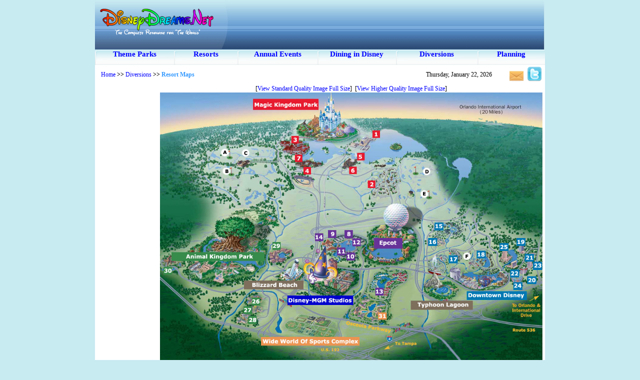

--- FILE ---
content_type: text/html; charset=utf-8
request_url: http://www.disneydreams.net/ResortMaps.aspx?AttractionID=10
body_size: 23992
content:


<!DOCTYPE html PUBLIC "-//W3C//DTD XHTML 1.0 Transitional//EN" "http://www.w3.org/TR/xhtml1/DTD/xhtml1-transitional.dtd">

<html xmlns="http://www.w3.org/1999/xhtml" >
<head id="ctl00_Head1"><link REL="STYLESHEET" TYPE="text/css" href="core-style.css" />
    <script src="../javascript/jquery.js"></script>
    
    <title>Resort Maps</title>
<title>

</title></head>
<body bgcolor="#C8EAF1">
    <form method="post" action="./ResortMaps.aspx?AttractionID=10" id="aspnetForm">
<div class="aspNetHidden">
<input type="hidden" name="__EVENTTARGET" id="__EVENTTARGET" value="" />
<input type="hidden" name="__EVENTARGUMENT" id="__EVENTARGUMENT" value="" />
<input type="hidden" name="__VIEWSTATE" id="__VIEWSTATE" value="/[base64]" />
</div>

<script type="text/javascript">
//<![CDATA[
var theForm = document.forms['aspnetForm'];
if (!theForm) {
    theForm = document.aspnetForm;
}
function __doPostBack(eventTarget, eventArgument) {
    if (!theForm.onsubmit || (theForm.onsubmit() != false)) {
        theForm.__EVENTTARGET.value = eventTarget;
        theForm.__EVENTARGUMENT.value = eventArgument;
        theForm.submit();
    }
}
//]]>
</script>


<script src="/WebResource.axd?d=eg0bKmpB4KzI4tcBEhVzZ21N28AIntMliQfr0b-eH2fdxv83oBm7-OsReQdBYL720XYjN5QA4x-0RiKvddkyJbT1RE5MmgRnd-4sGTvbUg81&amp;t=636426711113374701" type="text/javascript"></script>


<script src="/ScriptResource.axd?d=1A3BE23uXpesjTBLKQMWoPS4wmR1wT03FQ9DdkwbJ6_gXJZQYwxe09eTEL_wcrD5xixUC5FyNr51c9p8fK_CuI6Cftw8KGUhmfO0oAkib2CwCvsgCKC4R-XWMb7WN0eFsxvYGDESNC-eGOdXQRXP28JmtwIEkcEJJB9FjmkUqQI30pTXtLEPYgouTk-1t3Y_0&amp;t=72fc8ae3" type="text/javascript"></script>
<script type="text/javascript">
//<![CDATA[
if (typeof(Sys) === 'undefined') throw new Error('ASP.NET Ajax client-side framework failed to load.');
//]]>
</script>

<script src="/ScriptResource.axd?d=BP-2t4e3jbHz_dbDKOQS6PXeSkklRnoKwri2B_ENljMPiZvuLLcOQ77x87UmoUEa9jbwbVMjHio6acMBQr0UDehAMsOtIVnkQpy-IxJnduFh1Yu_O21OAJiTMZ5hYRrmH4IelhnqbvNkae6AIjnjBzsNiGT0yWPrxS5qlSFnHxHEB9szqXo8i6Un8WJGWTUf0&amp;t=72fc8ae3" type="text/javascript"></script>
<div class="aspNetHidden">

	<input type="hidden" name="__VIEWSTATEGENERATOR" id="__VIEWSTATEGENERATOR" value="5495B4E3" />
</div>
    <script type="text/javascript">
//<![CDATA[
Sys.WebForms.PageRequestManager._initialize('ctl00$ScriptManager1', 'aspnetForm', [], [], [], 90, 'ctl00');
//]]>
</script>

    <table width="900px" align="center" cellpadding="0" cellspacing="0">
    <tr><td><div class="newstext" style="width:900px">
<table width="900" height="100" border="0" cellpadding="0" cellspacing="0" background="../images/HeaderBackgroud.png">
<tr><td></td></tr>
</table></div> </td></tr>
    <tr><td><div class="newstext" style="width:900px" >
<LINK REL="STYLESHEET" TYPE="text/css" HREF="../navigation.css">

<script type="text/javascript">$(document).ready(function () { function megaHoverOver() { $(this).find(".sub").stop().fadeTo('fast', 1).show(); (function ($) { jQuery.fn.calcSubWidth = function () { rowWidth = 0; $(this).find("ul").each(function () { rowWidth += $(this).width() }) } })(jQuery); if ($(this).find(".row").length > 0) { var biggestRow = 0; $(this).find(".row").each(function () { $(this).calcSubWidth(); if (rowWidth > biggestRow) { biggestRow = rowWidth } }); $(this).find(".sub").css({ 'width': biggestRow }); $(this).find(".row:last").css({ 'margin': '0' }) } else { $(this).calcSubWidth(); $(this).find(".sub").css({ 'width': rowWidth }) } } function megaHoverOut() { $(this).find(".sub").stop().fadeTo('fast', 0, function () { $(this).hide() }) } var config = { sensitivity: 2, interval: 100, over: megaHoverOver, timeout: 500, out: megaHoverOut }; $("ul#topnav li .sub").css({ 'opacity': '0' }); $("ul#topnav li").hoverIntent(config) });</script>

<ul id="topnav">
    <li>
        <a href="themeparks.aspx" class="themeparks">Theme Parks</a>
        <div class="sub">
            <ul>
                <li><h2><b><a href="#">Theme Parks</a></b></h2></li>
                <li><a href="../magickingdom.aspx">Magic Kingdom</a></li>
                <li><a href="../epcot.aspx">Epcot Center</a></li>
                <li><a href="../DisneyStudios.aspx">Disney Studios</a></li>
                <li><a href="../AnimalKingdom.aspx">Animal Kingdom</a></li>
            </ul>
            <ul>
                <li><h2><b><a href="#">Water Parks</a></b></h2></li>
                <li><a href="../BlizzardBeach.aspx">Blizzard Beach</a></li>
                <li><a href="../TyphoonLagoon.aspx">Typhoon Lagoon</a></li>
            </ul>
            <ul>
                <li><h2><b><a href="#">Shopping</a></b></h2></li>
                <li><a href="../DowntownDisney.aspx">Downtown Disney</a></li>
                <li><a href="../MarketPlace.aspx">Market Place</a></li>
                <li><a href="../PleasureIsland.aspx">Pleaseure Island</a></li>
                <li><a href="../HyperionWharf.aspx">Hyperion Wharf</a></li>
                <li><a href="../WestSide.aspx">West Side</a></li>
            </ul>
        </div>    
    </li>
    <li>
        <a href="#" class="resorts">Resorts</a>
        <div class="sub">
            <ul>
                <li><h2><a href="../DisneyVacationClub.aspx">Disney Vacation Club</a></h2></li>
                <li><a href="../BoardwalkVillas.aspx">Boardwalk Villas</a></li>
                <li><a href="../BeachClubVillas.aspx">Beach Club Villas</a></li>
                <li><a href="../BayLakeTower.aspx">Bay Lake Tower</a></li>
                <li><a href="../AnimalKingdomVillas.aspx">Animal Kingdom Villas</a></li>
                <li><a href="../OldKeyWestResort.aspx">Old Key West</a></li>
                <li><a href="../WildernessLodgeVillas.aspx">Wilderness Lodge Villas</a></li>
                <li><a href="../SaratogaSprings.aspx">Saratoga Springs</a></li>
                <li><a href="../TreehouseVillas.aspx">Saratoga Springs Treehouse Villas</a></li>
            </ul>
            <ul>
                <li><h2><a href="#">Deluxe Resorts</a></h2></li>
                <li><a href="../Contemporary.aspx">Contemporary</a></li>
                <li><a href="../AnimalKingdomLodge.aspx">Animal Kingdom Lodge</a></li>
                <li><a href="../BoardwalkResort.aspx">Boardwalk</a></li>
                <li><a href="../FortWilderness.aspx">Fort Wilderness</a></li>
                <li><a href="../GrandFloridian.aspx">Grand Floridian</a></li>
                <li><a href="../PolynesianResort.aspx">Polynesian</a></li>
                <li><a href="../WildernessLodge.aspx">Wilderness Lodge</a></li>
                <li><a href="../YachtAndBeachClub.aspx">Yacht & Beach Club</a></li>
            </ul>
            <ul>
                <li><h2><a href="#">Moderate Resorts</a></h2></li>
                <li><a href="../PortOrleansRiverside.aspx">Port Orleans Riverside</a></li>
                <li><a href="../PortOrleansFrenchQuarter.aspx">Port Orleans French Quarter</a></li>
                <li><a href="../CaribbeanBeach.aspx">Caribbean Beach</a></li>
                <li><a href="../CoronadoSprings.aspx">Coronado Springs</a></li>
                <li>&nbsp;</li>
                <li><h2><a href="#">Live @ Disney</a></h2></li>
                <li><a href="../GoldenOak.aspx">Golden Oak</a></li>
            </ul>
            <ul>
                <li><h2><a href="#">Value Resorts</a></h2></li>
                <li><a href="../All-StarMusic.aspx">All-Star Music</a></li>
                <li><a href="../All-StarSports.aspx">All-Star Sports</a></li>
                <li><a href="../All-StarMovies.aspx">All-Star Movies</a></li>
                <li><a href="../PopCenturyResort.aspx">Pop Century</a></li>
                <li><a href="../Artofanimationresort.aspx">Art of Animation</a></li>
            </ul>
           
            
        </div>
    
    </li>
    <li>
        <a href="#" class="annualevents">Annual Events</a>
        <div class="sub">
            <ul>
                <li><h2><a href="#">Fall/Winter</a></h2></li>
                <li><a href="../DisneyMarathon.aspx">Let The Memories Begin</a></li>                
                <li><a href="../DisneyMarathon.aspx">Disney Marathons</a></li>                
                <li><a href="../NightOfJoy.aspx">Night of Joy</a></li>
                <li><a href="../MickeysNotSoScaryHalloweenParty.aspx">Mickey’s Not-So-Scary Halloween Party </a></li>
                <li><a href="../IntFoodAndWineFestival.aspx">Epcot International Food & Wine Festival </a></li>
                <li><a href="../MickeysChristmasParty.aspx">Very Merry Christmas Party</a></li>
                <li><a href="../OsbourneLights.aspx">Osborne Spectacle of Dancing Lights </a></li>
                <li><a href="../DisneyChristmas.aspx">Holiday Splendor</a></li>
            </ul>
            <ul>
                <li><h2><a href="#">Spring/Summer</a></h2></li>
                <li><a href="../DisneyMarathon.aspx">Let The Memories Begin</a></li>                
                <li><a href="../AtlantaBravesSpringTraining.aspx">Atlanta Braves Spring Training</a></li>
                <li><a href="../InternationalFlowerGardenfestival.aspx">Epcot International Flower & Garden Festival</a></li>
                <li><a href="../StarWarsWeekends.aspx">Star Wars Weekends</a></li>
                <li><a href="../DisneyMarathon.aspx">Expedition Everest Challenge</a></li>        
                <li><a href="../SummerNightastic.aspx">Summer Nightastic</a></li>       

            </ul>
            <ul>
                <li><h2><a href="#">Monthly Events</a></h2></li>
                <li><a href="../MonthlyEvents.aspx">This Month</a></li>
                <li><a href="../MonthlyEventsFeb.aspx">Jan/Feb</a></li>
                <li><a href="../MonthlyEventsApr.aspx">Mar/Apr</a></li>
                <li><a href="../MonthlyEventsJun.aspx">May/Jun</a></li>        
                <li><a href="../MonthlyEventsAug.aspx">Jul/Aug</a></li>
                <li><a href="../MonthlyEventsOct.aspx">Sept/Oct</a></li>
                <li><a href="../MonthlyEventsDec.aspx">Nov/Dec</a></li>

            </ul>
            
        </div>
    
    </li>
    <li>
        <a href="#" class="dining">Dining in Disney</a>
        <div class="sub">
            <ul>
                <li><h2><a href="#">Dining Information</a></h2></li>
                <li><a href="../DiningInDisney.aspx">Dining in Disney</a></li>
                <li><a href="../TheDiningPlans.aspx">The 5 Dining Plans</a></li>
                <li><a href="../DiningBottomLine.aspx">The Dining Bottom Line</a></li>
                <li><a href="../disneyfacts.aspx">Disney Dining Facts</a></li>
            </ul>
            <ul>
                <li><h2><a href="#">Restaurant DB</a></h2></li>
                <li><a href="../Restaurants.aspx">Search Restaurants</a></li>
                <li><a href="../MenuItemSearch.aspx">Search for Menu Items</a></li>
                <li><a href="../SearchHelp.aspx">Help with Searching</a></li>
            </ul>
        </div>        
    </li>
    <li>
        <a href="#" class="diversions">Diversions</a>
        <div class="sub" style="left: -305px !important;">
            <ul>
                <li><h2><b><a href="#">Do You Remember?</a></b></h2></li>
                <li><a href="../RiverCountry.aspx">River Country</a></li>
                <li><a href="../20000leagues.aspx">20,000 Leagues under the Sea</a></li>
                <li><a href="../PlazaSwanBoats.aspx">Plaza Swan Boats</a></li>
                <li><a href="../IfYouHadWings.aspx">If You Had Wings </a></li>
                <li><a href="../MikeFinkKeelboats.aspx">Mike Fink Keelboats</a></li>
                <li><a href="../SkywaytoTomarrowland.aspx">Skyway to Tomarrowland</a></li>
                <li><a href="../DiscoveryIsland.aspx">Discovery Island</a></li>
                <li><a href="../MrToadsWildRide.aspx">Mr Toads Wild Ride</a></li>
                <li><a href="../FtWildernessRailroad.aspx">Ft Wilderness Railroad</a></li>
                <li><a href="../WorldofMotion.aspx">World of Motion</a></li>
                <li><a href="../Horizons.aspx">Horizons</a></li>
            </ul>
            <ul>
                <li><h2><b><a href="#">Disney Tours</a></b></h2></li>
                <li><a href="../KeysMagicKingdom.aspx">Keys to the Kingdom</a></li>
                <li><a href="../wildafricatrek.aspx">Wild Africa Trek</a></li>
                <li><a href="#">Around the World at Epcot</a></li>
                <li><a href="#">Backstage Magic</a></li>
                <li><a href="#">Backstage Safari</a></li>
                <li><a href="#">Behind the Seeds</a></li>
                <li><a href="#">Disney's Dolphins in Depth</a></li>
                <li><a href="#">Disney's Holiday D-Lights</a></li>
                <li><a href="#">Disney's Yuletide Fantasy</a></li>
                <li><a href="#">Epcot DiveQuest</a></li>
            </ul>
            <ul>
                <li><h2><b><a href="#">Disney Diversions</a></b></h2></li>
                <li><a href="../SoundVideo.aspx">Sound & Video</a></li>
                <li><a href="../ResortMaps.aspx">Resort Maps</a></li>
                <li><a href="../trivia.aspx">Disney Trivia</a></li>
                <li><a href="../DisneyWeddings.aspx">Disney Weddings</a></li>
                <li><a href="../GolfingInDisney.aspx">Disney Golfing</a></li>
                <li><a href="../HiddenMickey.aspx">Hidden Mickeys</a></li>
            </ul>
        </div>   
   </li>
    <li>
        <a href="#" class="planning">Planning</a>
        <div class="sub" style="left: -181px !important;">
            <ul>
                <li><h2><a href="#">General Info</a></h2></li>
                <li><a href="../tickets.aspx">Ticket Prices</a></li>
                <li><a href="../resortprices.aspx">Resort Prices</a></li>
                <li><a href="../recreationprices.aspx">Recreation Prices</a></li>
                <li><a href="../guestservices.aspx">Guest Services</a></li>
                <li><a href="../MagicalExpress.aspx">Magical Express</a></li>
                <li><a href="../funfacts.aspx">Disney Fun Facts</a></li>
                <li><a href="../HistoricalFacts.aspx">Historical Facts</a></li>
            </ul>
            <ul>
                <li><h2><a href="#">Guides to the World</a></h2></li>
                <li><a href="../guestservices.aspx">Guest Services</a></li>
                <li><a href="../Internationalguests.aspx">International Guests</a></li>
                <li><a href="../GuestsWithDisabilities.aspx">Guests With Disabilities</a></li>
                <li><a href="../GuidesForSeniors.aspx">Guides For Seniors</a></li>
                <li><a href="../KidStuff.aspx">Guests With Small Kids</a></li>
                <li><a href="../FastPass.aspx">Disney's Fastpass</a></li>
            </ul>
        </div>       
    </li>
    
</ul>

 
</div></td></tr>
    <tr><td><div class="newstext" style="width:900px">
<table width="100%" bgcolor="white">
<tr align="right" height="30" valign="middle">
    <td width="600" align="left">&nbsp;&nbsp;
        <span id="ctl00_Display1_SiteMapPath1"><a href="#ctl00_Display1_SiteMapPath1_SkipLink"><img alt="Skip Navigation Links" src="/WebResource.axd?d=6-V7UMYW1mCCTZaJLSH9XWfPaqjY04jPZsHHLR-fFj00q_2PwLfyQncydF7Wqd0dVAXPF1aR-R0Hf28gQ7N_O8eyfOsDiOjACNRdJBBWddA1&amp;t=636426711113374701" width="0" height="0" style="border-width:0px;" /></a><span><a href="/Default.aspx">Home</a></span><span style="font-weight:bold;"> &gt;&gt; </span><span><a title="Media" href="/FutureProjects.aspx">Diversions</a></span><span style="font-weight:bold;"> &gt;&gt; </span><span style="color:#3399FF;font-weight:bold;">Resort Maps</span><a id="ctl00_Display1_SiteMapPath1_SkipLink"></a></span>
    </td>
    <td width="200">
        <span id="ctl00_Display1_CurrentDate">Thursday, January 22, 2026</span></td>
    <td width="100">
        
        <a id="ctl00_Display1_email" href="mailto:support@disneydreams.net"><img border="0" src="../images/email.jpg" alt="E-mail Us" width="30" /></a>&nbsp; 
        <a id="ctl00_Display1_moble" href="http://twitter.com/disneydreamsnet" target="_blank" style="display:inline-block;border-width:0px;"><img border="0" src="../images/twitter_icon.png" width="30" /></a>&nbsp;
        </td>
</tr>
</table>
</div>  </td></tr>  
    <tr><td><div align="center" style="width:900px">
        <table bgcolor="white" cellpadding="0" cellspacing="0" border="0">
        <tr valign="top">
        <td width="5">&nbsp;</td>
        <td width="125">
            
<script type="text/javascript">
google_ad_client = "pub-3664572436566924";
google_ad_width = 120;
google_ad_height = 600;
google_ad_format = "120x600_as";
google_ad_channel ="";
</script>
<script type="text/javascript"
  src="http://pagead2.googlesyndication.com/pagead/show_ads.js">
</script>

        </td>
        <td width="765">
            
    <div align="center">
        [<a id="ctl00_MainContent_HyperLink3" href="images/maps/waltdisneyworldmap.jpg">View Standard Quality Image Full Size</a>]&nbsp;&nbsp;[<a id="ctl00_MainContent_HyperLink4" href="temp/3ce4c46c-963f-40f4-8f5a-d9339697ae9d.png">View Higher Quality Image Full Size</a>]<br />
        <img id="ctl00_MainContent_imgMap" src="images/maps/waltdisneyworldmap.jpg" style="width:100%;" /><br /><br />
        [<a id="ctl00_MainContent_HyperLink1" href="images/maps/waltdisneyworldmap.jpg">View Standard Quality Image Full Size</a>]&nbsp;&nbsp;[<a id="ctl00_MainContent_HyperLink2" href="temp/3ce4c46c-963f-40f4-8f5a-d9339697ae9d.png">View Higher Quality Image Full Size</a>]</div>

        </td>
        <td width="5">&nbsp;</td>
        </tr>
        </table>
    </div>
    <div class="newstext" style="width:900px">
<table width="100%" bgcolor="white">
<tr>
<td colspan="7"><hr align="center" width="80%" /></td>
</tr>
<tr valign="top" >
    <td Font-Size="XX-Small" class="XXSmall">
        Theme Parks:
        <ul title="Theme Parks">
        <li class="XXSmall">
            <a id="ctl00_footer_HyperLink1" href="MagicKingdom.aspx">Magic Kingdom</a></li>
        <li class="XXSmall"><a href="../Epcot.aspx">Epcot</a></li>
        <li class="XXSmall"><a href="../DisneyStudios.aspx">Disney Studios</a></li>
        <li class="XXSmall"><a href="../AnimalKingdom.aspx">Animal Kingdom</a></li>
        <li class="XXSmall"><a href="../BlizzardBeach.aspx">Blizzard Beach</a></li>
        <li class="XXSmall"><a href="../TyphoonLagoon.aspx">Typhoon Lagoon</a></li>
        <li class="XXSmall"><a href="../DowntownDisney.aspx">Downtown Disney</a></li>        
        </ul>
    </td>
    <td Font-Size="XX-Small" class="XXSmall">
        Resorts:
        <ul title="Resorts">
        <li class="XXSmall"><a href="../All-StarSports.aspx">All-Star Resorts</a></li>
        <li class="XXSmall"><a href="../PortOrleansRiverside.aspx">Port Orleans Riverside</a></li>
        <li class="XXSmall"><a href="../CaribbeanBeach.aspx">Carribbean Beach</a></li>
        <li class="XXSmall"><a href="../YachtAndBeachClub.aspx">Yacht And Beach Club</a></li>
        <li class="XXSmall"><a href="../BoardwalkResort.aspx">Boardwalk Inn</a></li>
        <li class="XXSmall"><a href="../Contemporary.aspx">Contemporary</a></li>
        <li class="XXSmall"><a href="../GrandFloridian.aspx">Grand Floridian</a></li>
        </ul> 
    </td>
    <td Font-Size="XX-Small" class="XXSmall">
        Events:
        <ul title="Events">
        <li class="XXSmall"><a href="../DisneyChristmas.aspx">Disney Christmas</a></li>
        <li class="XXSmall"><a href="../MickeysNotSoScaryHalloweenParty.aspx">Mickeys Not-So-Scary<br />Halloween Party</a></li>
        <li class="XXSmall"><a href="../IntFoodAndWineFestival.aspx">Food Wine Festival</a></li>
        <li class="XXSmall"><a href="../IFGF.aspx">Flower Garden Festival</a></li>
        <li class="XXSmall"><a href="../PiratePrincessParty.aspx">Pirate Princess Party</a></li>
        <li class="XXSmall"><a href="../MonthlyEvents.aspx">Monthly Events</a></li>
        <li class="XXSmall"><a href="../DisneyMarathon.aspx">Disney Marathon</a></li>
        </ul> 
    </td>
    <td Font-Size="XX-Small" class="XXSmall">
        Dining:
        <ul title="Dining">
        <li class="XXSmall">
            <a id="ctl00_footer_HyperLink2" href="MagicKingdom.aspx">Magic Kingdom</a></li>
        <li class="XXSmall"><a href="../Epcot.aspx">Epcot</a></li>
        <li class="XXSmall"><a href="../DisneyStudios.aspx">Disney Studios</a></li>
        <li class="XXSmall"><a href="../AnimalKingdom.aspx">Animal Kingdom</a></li>
        <li class="XXSmall"><a href="../DowntownDisney.aspx">Downtown Disney</a></li>        
        <li class="XXSmall"><a href="../DisneyResorts.aspx">Resorts</a></li>        
        </ul>
    </td>
    <td Font-Size="XX-Small" class="XXSmall">
        Planning:
        <ul title="Planning">
        <li class="XXSmall"><a href="../DisneyDeals.aspx">Disney Deals</a></li>
        <li class="XXSmall"><a href="../GeneralInfo.aspx">General Info</a></li>
        <li class="XXSmall"><a href="../GuestServices.aspx">Guest Services</a></li>
        <li class="XXSmall"><a href="../GuidesForSeniors.aspx">Guides For Seniors</a></li>
        <li class="XXSmall"><a href="../GuestsWithDisabilities.aspx">Guests With Disabilities</a></li>
        <li class="XXSmall"><a href="../InternationalGuests.aspx">International Guests</a></li>
        <li class="XXSmall"><a href="../KidStuff.aspx">Kid Stuff</a></li>
        </ul> 
    </td>
    <td Font-Size="XX-Small" class="XXSmall">
        Disney Vacation Club:
        <ul title="Disney Vacation Club">
        <li class="XXSmall"><a href="../BeachClubVillas.aspx">Beach Club Villas</a></li>
        <li class="XXSmall"><a href="../BoardwalkResort.aspx">Boardwalk Villas</a></li>
        <li class="XXSmall"><a href="../OldKeyWestResort.aspx">Old Key West Resort</a></li>
        <li class="XXSmall"><a href="../SaratogaSprings.aspx">Saratoga Springs</a></li>
        <li class="XXSmall"><a href="../WildernessLodge.aspx">Wilderness Lodge Villas</a></li>
        <li class="XXSmall"><a href="../YachtAndBeachClub.aspx">Beach Club Villas</a></li>
        </ul> 
    </td>
    
</tr>
<tr>
<td colspan="6" class="Center"><a href="copyright.aspx">©2012 DisneyDreams.Net. All rights Reserved</a></td>
</tr>
<tr><td colspan="6" class="XXSmall Center"><a href="mailto:support@disneydreams.net">Contact Us</a>| <a href="privacypolicy.aspx">Privacy Policy</a> | <a href="TermsofUse.aspx">Terms of Use</a>| <a href="advertising.aspx">Advertising</a> | <a href="disclaimer.aspx">Disclaimer</a> | Site Map</td></tr>
</table>
</div>            
    </td></tr></table>
    </form>
    <script src="../javascript/hoverIntent.js"></script>
    <script src="../javascript/imageResize.js"></script>
    <script src='http://www.google-analytics.com/ga.js' type='text/javascript'></script>
    <script type="text/javascript">        var pageTracker = _gat._getTracker("UA-10791607-2"); pageTracker._trackPageview();</script>
</body>
</html>


--- FILE ---
content_type: text/html; charset=utf-8
request_url: https://www.google.com/recaptcha/api2/aframe
body_size: 268
content:
<!DOCTYPE HTML><html><head><meta http-equiv="content-type" content="text/html; charset=UTF-8"></head><body><script nonce="ZkAdJNfcRmIt5L6_Jnq_RA">/** Anti-fraud and anti-abuse applications only. See google.com/recaptcha */ try{var clients={'sodar':'https://pagead2.googlesyndication.com/pagead/sodar?'};window.addEventListener("message",function(a){try{if(a.source===window.parent){var b=JSON.parse(a.data);var c=clients[b['id']];if(c){var d=document.createElement('img');d.src=c+b['params']+'&rc='+(localStorage.getItem("rc::a")?sessionStorage.getItem("rc::b"):"");window.document.body.appendChild(d);sessionStorage.setItem("rc::e",parseInt(sessionStorage.getItem("rc::e")||0)+1);localStorage.setItem("rc::h",'1769077404216');}}}catch(b){}});window.parent.postMessage("_grecaptcha_ready", "*");}catch(b){}</script></body></html>

--- FILE ---
content_type: text/css
request_url: http://www.disneydreams.net/core-style.css
body_size: 3151
content:
A:link {border-right:medium none;border-top:medium none;border-left:medium none;border-bottom:medium none;text-decoration:none;color:Blue;}
A:visited {text-decoration:none;color:Blue;}
A:hover {border-right:medium none;border-top:medium none;border-left:medium none;border-bottom:medium none;text-decoration:underline;}
P {font-size:12px;font-family:Georgia;text-align:left;}
TD {font-size:12px;font-family:Georgia;}
.Left {text-align:left;}
.Center {text-align:center;}
.Right {text-align:right;}
.hidden {color: white;}
.XXSmall {font-size:xx-small;}
.PushBack {position:relative;z-index:2;}
.base {background-repeat:no-repeat;}
.Purple{background-repeat:repeat-x; background-image: url('images/PurpleBackgroud.png');}
.Green{background-repeat:repeat-x; background-image: url('images/GreenBackground.png');}
.Orange{background-repeat:repeat-x; background-image: url('images/OrangeBackground.png');}
.Red{background-repeat:repeat-x; background-image: url('images/RedBackground.png');}
.Yellow{background-repeat:repeat-x; background-image: url('images/YellowBackground.png'); height:50px;}
div.panes div.pane {width:595px;display:none;}
div.panes div {display:none;border:1px solid #999;border-top:0;font-size:14px;background-color:#fff;position:relative;z-index:2;padding:15px 10px;}
ul.tabs {list-style:none;border-bottom:1px solid #666;height:30px;margin:0!important;padding:0;}
ul.tabs li {float:left;text-indent:0;list-style-image:none!important;margin:0!important;padding:0;}
ul.tabs a {background:url(/images/tabs.png) no-repeat -420px 0;font-size:11px;display:block;height:30px;line-height:30px;width:134px;text-align:center;text-decoration:none;color:#333;position:relative;top:1px;z-index:0!important;margin:0;padding:0;}
ul.tabs a:active {outline:none;}
ul.tabs a:hover {background-position:-420px -31px;color:#fff;}
ul.tabs a.current,ul.tabs a.current:hover,ul.tabs li.current a {background-position:-420px -62px;cursor:default!important;color:#000!important;}
ul.tabs a.s {background-position:-553px 0;width:81px;z-index:100;}
ul.tabs a.s:hover {background-position:-553px -31px;}
ul.tabs a.s.current {background-position:-553px -62px;}
ul.tabs a.l {background-position:-247px 0;width:174px;z-index:100;}
ul.tabs a.l:hover {background-position:-247px -31px;}
ul.tabs a.l.current {background-position:-247px -62px;}
ul.tabs a.xl {background-position:0 0;width:248px;z-index:100;}
ul.tabs a.xl:hover {background-position:0 -31px;}
ul.tabs a.xl.current {background-position:0 -62px;}
body {font-size:12pt;font-family:Georgia;margin:0;padding:0;background-position:top center;background-repeat:no-repeat;background-color:#C8EAF1; /* This next one is for IE6 */background-attachment:fixed;}
img#expando {padding:0;margin:0;position:absolute;display:none;z-index:1; -ms-interpolation-mode: bicubic;}
.wide img#expando, .tall img#expando {display:block;}
.wide img#expando {width:100%;height:auto;}
.tall img#expando {width:auto;height:100%;}
.ie6fixed {position:absolute;top:expression((ignoreMe = document.documentElement.scrollTop ?document.documentElement.scrollTop : document.body.scrollTop) + 'px');}

--- FILE ---
content_type: text/css
request_url: http://www.disneydreams.net/navigation.css
body_size: 2998
content:

/* NAVIGATION */ 
ul#topnav {margin: 0; padding: 0; float:left; width: 100%; list-style: none; font-size: 10px;}
ul#topnav li {float: left; text-align:center; margin: 0; padding: 0; position: relative; vertical-align:bottom; z-index:2000;}
ul#topnav li a {float: left; height: 30px; font-weight:bold; font-size:15px; text-decoration:none; font-family:Georgia;}
ul#topnav a.themeparks {background:url(images/sectionheaderbig.png) no-repeat; width: 158px;}
ul#topnav li:hover a.themeparks {background: url(images/backhov.png) repeat-x; color:red;} 
ul#topnav a.resorts {background:url(images/sectionheaderbig.png) no-repeat;	width: 127px;}
ul#topnav li:hover a.resorts {background: url(images/backhov.png) repeat-x; color:red;}
ul#topnav a.annualevents {background:url(images/sectionheaderbig.png) no-repeat; width: 160px;}
ul#topnav li:hover a.annualevents {background: url(images/backhov.png) repeat-x; color:red;}
ul#topnav a.dining {background:url(images/sectionheaderbig.png) no-repeat; width: 157px;}
ul#topnav li:hover a.dining {background: url(images/backhov.png) repeat-x; color:red;}
ul#topnav a.planning {background:url(images/sectionheaderbig.png) no-repeat; width: 135px;}
ul#topnav li:hover a.planning {background: url(images/backhov.png) repeat-x; color:red;}
ul#topnav a.diversions {background:url(images/sectionheaderbig.png) no-repeat; width: 163px;}
ul#topnav li:hover a.diversions {background: url(images/backhov.png) repeat-x; color:red;}
/* -- Sub Nav -- */
ul#topnav li .sub {position: absolute; /*--Important--*/z-index:9999;top: 30px; left: 0px;background-color: White; font-weight:normal;padding: 10px 5px 5px;float: left;border: solid 1px purple;/*--Bottom right rounded corner--*/-moz-border-radius-bottomright: 5px;-khtml-border-radius-bottomright: 5px;-webkit-border-bottom-right-radius: 5px;/*--Bottom left rounded corner--*/-moz-border-radius-bottomleft: 5px;-khtml-border-radius-bottomleft: 5px;-webkit-border-bottom-left-radius: 5px;/*--Drop Shadow --*/-moz-box-shadow: 3px 3px 3px #666;  -webkit-box-shadow: 3px 3px 3px #666;  -khtml-box-shadow: 3px 3px 3px #666; display: none;}
ul#topnav li .sub ul{list-style: none;margin: 0; padding: 0;width: 152px;float: left;z-index:9999;}
ul#topnav li .sub ul li {width: 100%; /*--Override parent list item--*/color: #fff;}
ul#topnav li .sub ul li h2 { /*--Sub nav heading style--*/margin: 0;padding-left:10px;font-size: 1.3em;font-weight: normal; background:url(images/sectionheaderbig.png) no-repeat;}
ul#topnav li .sub ul li h2 a {padding: 2px 0; background-image: none; color: black; font-size: 12px; font-weight:bold;}
ul#topnav li .sub ul li a {float: none; text-indent: 0; height: auto; padding: 7px 5px 7px 15px; display: block; text-decoration: none; font-size: 11px; text-align:left; font-weight: normal; font-family:Georgia; color:Blue;}
ul#topnav li .sub ul li a:hover {background-position: 5px 12px ;text-decoration: none;background-color: #E8E8E8;border:solid 1px gray;color:red;}


--- FILE ---
content_type: application/javascript
request_url: http://www.disneydreams.net/javascript/imageResize.js
body_size: 4134
content:
var flexiBackground = function () {

    /**
    CONFIGURATION:
    Define the size of our background image
    */
    var bgImageSize = {
        width: 800,
        height: 600
    };

    /**
    Declare and define variables
    */
    var $window,
        $body,
        imageID = "expando",
        tallClass = 'tall',
        wideClass = 'wide',
        $bgImage, $wrapper, img, url, imgAR;

    /**
    Are we dealing with ie6?
    */
    var ie6 = ($.browser.msie && parseInt($.browser.version, 10) <= 6);

    /**
    Set up the action that happens on resize
    */
    var resizeAction = function () {
        var win = {
            height: $window.height(),
            width: $window.width()
        };

        // The current aspect ratio of the window
        var winAR = win.width / win.height;

        // Determine if we need to show the image and whether it needs to stretch tall or wide
        if (win.width < bgImageSize.width && win.height < bgImageSize.height) {
            $body
                    .removeClass(wideClass)
                    .removeClass(tallClass);
        } else if ((win.w < bgImageSize.width && win.height >= bgImageSize.height) || (winAR < imgAR)) {
            $body
                    .removeClass(wideClass)
                    .addClass(tallClass);
            // Center the image
            $bgImage.css('left', Math.min(((win.width - bgImageSize.width) / 2), 0));
        } else if (win.width >= bgImageSize.width) {
            $body
                    .addClass(wideClass)
                    .removeClass(tallClass);
            $bgImage.css('left', 0);
        }

        // Need to fix the height of the wrapper for IE6
        if (ie6) {
            $wrapper.css('height', win.height);
        }
    };

    return {

        /*
        Sets up the basic functionality
        */
        initialize: function () {

            // No need for any of this if the screen isn't bigger than the background image
            if (screen.availWidth <= bgImageSize.width && screen.availHeight <= bgImageSize.height) {
                return;
            }

            // Grab elements we'll reference throughout
            $window = $(window);
            $body = $('body');

            // Parse out the URL of the background image and drop out if we don't have one
            url = $body.css('background-image').replace(/^url\(("|')?|("|')?\);?$/g, '') || false;
            if (!url || url === "none" || url === "") {
                return;
            }

            // Get the aspect ratio of the image
            imgAR = bgImageSize.width / bgImageSize.height;

            // Create a new image element
            $bgImage = $('<img />')
                    .attr('src', url)
                    .attr('id', imageID);

            // Create a wrapper and append the image to it.
            // The wrapper ensures we don't get scrollbars.
            $wrapper = $('<div></div>')
                    .css({
                        'overflow': 'hidden',
                        'width': '100%',
                        'height': '100%',
                        'z-index': '-1'
                    })
                    .append($bgImage)
                    .appendTo($body);

            // IE6 Doesn't do position: fixed, so let's fake it out.
            // We'll apply a class which gets used in the CSS to emulate position: fixed
            // Otherwise, we'll simply used position: fixed.
            if (ie6) {
                $wrapper.addClass('ie6fixed');
            } else {
                $wrapper.css({
                    'position': 'fixed',
                    'top': 0,
                    'left': 0
                });
            }

            // Set up a resize listener to add/remove classes from the body 
            $window.bind('resize', resizeAction);

            // Set it up by triggering a resize
            $window.trigger('resize');
        }
    };
} ();

$(document).ready(flexiBackground.initialize);